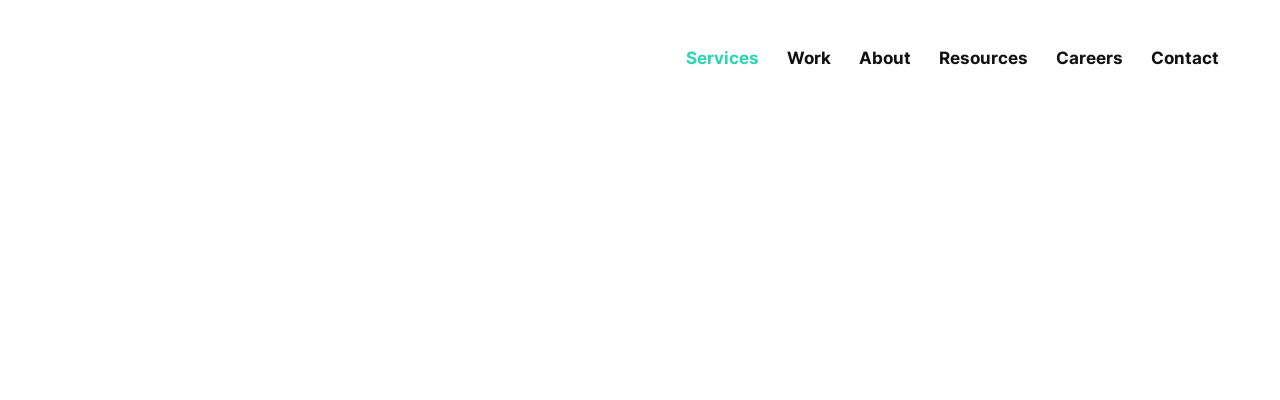

--- FILE ---
content_type: text/css; charset=utf-8
request_url: https://www.threerooms.com/_serverless/pro-gallery-css-v4-server/layoutCss?ver=2&id=comp-lslmdk7d&items=3822_1921_1081%7C3558_1921_1081%7C3615_1920_1080%7C3666_1920_1080%7C3822_1921_1081%7C3558_1921_1081%7C3615_1920_1080%7C3666_1920_1080%7C3822_1921_1081%7C3558_1921_1081%7C3615_1920_1080%7C3666_1920_1080%7C3822_1921_1081%7C3558_1921_1081%7C3615_1920_1080%7C3666_1920_1080%7C3822_1921_1081%7C3558_1921_1081%7C3615_1920_1080%7C3666_1920_1080&container=5349.28125_715.765625_816_720&options=layoutParams_cropRatio:100%25/100%25%7ClayoutParams_structure_galleryRatio_value:0.5625%7ClayoutParams_repeatingGroupTypes:%7ClayoutParams_gallerySpacing:0%7CgroupTypes:1%7CnumberOfImagesPerRow:4%7CfixedColumns:1%7CcollageAmount:0.8%7CtextsVerticalPadding:0%7CtextsHorizontalPadding:0%7CcalculateTextBoxHeightMode:MANUAL%7CtargetItemSize:50%7CcubeRatio:100%25/100%25%7CexternalInfoHeight:0%7CexternalInfoWidth:0%7CisRTL:true%7CisVertical:false%7CminItemSize:120%7CgroupSize:1%7CchooseBestGroup:true%7CcubeImages:true%7CcubeType:fit%7CsmartCrop:false%7CcollageDensity:1%7CimageMargin:0%7ChasThumbnails:false%7CgalleryThumbnailsAlignment:bottom%7CgridStyle:1%7CtitlePlacement:SHOW_BELOW%7CarrowsSize:50%7CslideshowInfoSize:0%7CimageInfoType:NO_BACKGROUND%7CtextBoxHeight:0%7CscrollDirection:1%7CgalleryLayout:5%7CgallerySizeType:smart%7CgallerySize:50%7CcropOnlyFill:false%7CnumberOfImagesPerCol:1%7CgroupsPerStrip:0%7Cscatter:0%7CenableInfiniteScroll:true%7CthumbnailSpacings:5%7CarrowsPosition:0%7CthumbnailSize:120%7CcalculateTextBoxWidthMode:PERCENT%7CtextBoxWidthPercent:50%7CuseMaxDimensions:false%7CrotatingGroupTypes:%7CrotatingCropRatios:%7CgallerySizePx:0%7CplaceGroupsLtr:false
body_size: 23
content:
#pro-gallery-comp-lslmdk7d .pro-gallery-parent-container{ width: 716px !important; height: 403px !important; } #pro-gallery-comp-lslmdk7d [data-hook="item-container"][data-idx="0"].gallery-item-container{opacity: 1 !important;display: block !important;transition: opacity .2s ease !important;top: 0px !important;left: auto !important;right: 0px !important;height: 402px !important;width: 715px !important;} #pro-gallery-comp-lslmdk7d [data-hook="item-container"][data-idx="0"] .gallery-item-common-info-outer{height: 100% !important;} #pro-gallery-comp-lslmdk7d [data-hook="item-container"][data-idx="0"] .gallery-item-common-info{height: 100% !important;width: 100% !important;} #pro-gallery-comp-lslmdk7d [data-hook="item-container"][data-idx="0"] .gallery-item-wrapper{width: 715px !important;height: 402px !important;margin: 0 !important;} #pro-gallery-comp-lslmdk7d [data-hook="item-container"][data-idx="0"] .gallery-item-content{width: 714px !important;height: 402px !important;margin: 0px 0px !important;opacity: 1 !important;} #pro-gallery-comp-lslmdk7d [data-hook="item-container"][data-idx="0"] .gallery-item-hover{width: 714px !important;height: 402px !important;opacity: 1 !important;} #pro-gallery-comp-lslmdk7d [data-hook="item-container"][data-idx="0"] .item-hover-flex-container{width: 714px !important;height: 402px !important;margin: 0px 0px !important;opacity: 1 !important;} #pro-gallery-comp-lslmdk7d [data-hook="item-container"][data-idx="0"] .gallery-item-wrapper img{width: 100% !important;height: 100% !important;opacity: 1 !important;} #pro-gallery-comp-lslmdk7d [data-hook="item-container"][data-idx="1"].gallery-item-container{opacity: 1 !important;display: block !important;transition: opacity .2s ease !important;top: 0px !important;left: auto !important;right: 715px !important;height: 402px !important;width: 715px !important;} #pro-gallery-comp-lslmdk7d [data-hook="item-container"][data-idx="1"] .gallery-item-common-info-outer{height: 100% !important;} #pro-gallery-comp-lslmdk7d [data-hook="item-container"][data-idx="1"] .gallery-item-common-info{height: 100% !important;width: 100% !important;} #pro-gallery-comp-lslmdk7d [data-hook="item-container"][data-idx="1"] .gallery-item-wrapper{width: 715px !important;height: 402px !important;margin: 0 !important;} #pro-gallery-comp-lslmdk7d [data-hook="item-container"][data-idx="1"] .gallery-item-content{width: 714px !important;height: 402px !important;margin: 0px 0px !important;opacity: 1 !important;} #pro-gallery-comp-lslmdk7d [data-hook="item-container"][data-idx="1"] .gallery-item-hover{width: 714px !important;height: 402px !important;opacity: 1 !important;} #pro-gallery-comp-lslmdk7d [data-hook="item-container"][data-idx="1"] .item-hover-flex-container{width: 714px !important;height: 402px !important;margin: 0px 0px !important;opacity: 1 !important;} #pro-gallery-comp-lslmdk7d [data-hook="item-container"][data-idx="1"] .gallery-item-wrapper img{width: 100% !important;height: 100% !important;opacity: 1 !important;} #pro-gallery-comp-lslmdk7d [data-hook="item-container"][data-idx="2"].gallery-item-container{opacity: 1 !important;display: block !important;transition: opacity .2s ease !important;top: 0px !important;left: auto !important;right: 1430px !important;height: 402px !important;width: 715px !important;} #pro-gallery-comp-lslmdk7d [data-hook="item-container"][data-idx="2"] .gallery-item-common-info-outer{height: 100% !important;} #pro-gallery-comp-lslmdk7d [data-hook="item-container"][data-idx="2"] .gallery-item-common-info{height: 100% !important;width: 100% !important;} #pro-gallery-comp-lslmdk7d [data-hook="item-container"][data-idx="2"] .gallery-item-wrapper{width: 715px !important;height: 402px !important;margin: 0 !important;} #pro-gallery-comp-lslmdk7d [data-hook="item-container"][data-idx="2"] .gallery-item-content{width: 715px !important;height: 402px !important;margin: 0px 0px !important;opacity: 1 !important;} #pro-gallery-comp-lslmdk7d [data-hook="item-container"][data-idx="2"] .gallery-item-hover{width: 715px !important;height: 402px !important;opacity: 1 !important;} #pro-gallery-comp-lslmdk7d [data-hook="item-container"][data-idx="2"] .item-hover-flex-container{width: 715px !important;height: 402px !important;margin: 0px 0px !important;opacity: 1 !important;} #pro-gallery-comp-lslmdk7d [data-hook="item-container"][data-idx="2"] .gallery-item-wrapper img{width: 100% !important;height: 100% !important;opacity: 1 !important;} #pro-gallery-comp-lslmdk7d [data-hook="item-container"][data-idx="3"]{display: none !important;} #pro-gallery-comp-lslmdk7d [data-hook="item-container"][data-idx="4"]{display: none !important;} #pro-gallery-comp-lslmdk7d [data-hook="item-container"][data-idx="5"]{display: none !important;} #pro-gallery-comp-lslmdk7d [data-hook="item-container"][data-idx="6"]{display: none !important;} #pro-gallery-comp-lslmdk7d [data-hook="item-container"][data-idx="7"]{display: none !important;} #pro-gallery-comp-lslmdk7d [data-hook="item-container"][data-idx="8"]{display: none !important;} #pro-gallery-comp-lslmdk7d [data-hook="item-container"][data-idx="9"]{display: none !important;} #pro-gallery-comp-lslmdk7d [data-hook="item-container"][data-idx="10"]{display: none !important;} #pro-gallery-comp-lslmdk7d [data-hook="item-container"][data-idx="11"]{display: none !important;} #pro-gallery-comp-lslmdk7d [data-hook="item-container"][data-idx="12"]{display: none !important;} #pro-gallery-comp-lslmdk7d [data-hook="item-container"][data-idx="13"]{display: none !important;} #pro-gallery-comp-lslmdk7d [data-hook="item-container"][data-idx="14"]{display: none !important;} #pro-gallery-comp-lslmdk7d [data-hook="item-container"][data-idx="15"]{display: none !important;} #pro-gallery-comp-lslmdk7d [data-hook="item-container"][data-idx="16"]{display: none !important;} #pro-gallery-comp-lslmdk7d [data-hook="item-container"][data-idx="17"]{display: none !important;} #pro-gallery-comp-lslmdk7d [data-hook="item-container"][data-idx="18"]{display: none !important;} #pro-gallery-comp-lslmdk7d [data-hook="item-container"][data-idx="19"]{display: none !important;} #pro-gallery-comp-lslmdk7d .pro-gallery-prerender{height:403px !important;}#pro-gallery-comp-lslmdk7d {height:403px !important; width:716px !important;}#pro-gallery-comp-lslmdk7d .pro-gallery-margin-container {height:403px !important;}#pro-gallery-comp-lslmdk7d .one-row:not(.thumbnails-gallery) {height:402px !important; width:715px !important;}#pro-gallery-comp-lslmdk7d .one-row:not(.thumbnails-gallery) .gallery-horizontal-scroll {height:402px !important;}#pro-gallery-comp-lslmdk7d .pro-gallery-parent-container:not(.gallery-slideshow) [data-hook=group-view] .item-link-wrapper::before {height:402px !important; width:715px !important;}#pro-gallery-comp-lslmdk7d .pro-gallery-parent-container {height:403px !important; width:716px !important;}